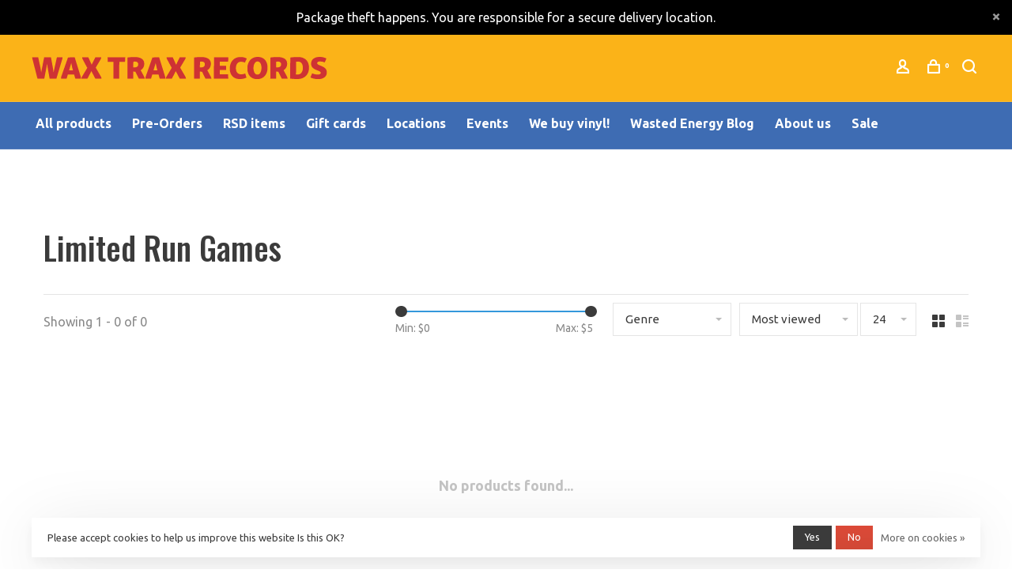

--- FILE ---
content_type: text/javascript;charset=utf-8
request_url: https://www.waxtraxrecords.com/services/stats/pageview.js
body_size: -414
content:
// SEOshop 19-01-2026 01:09:57